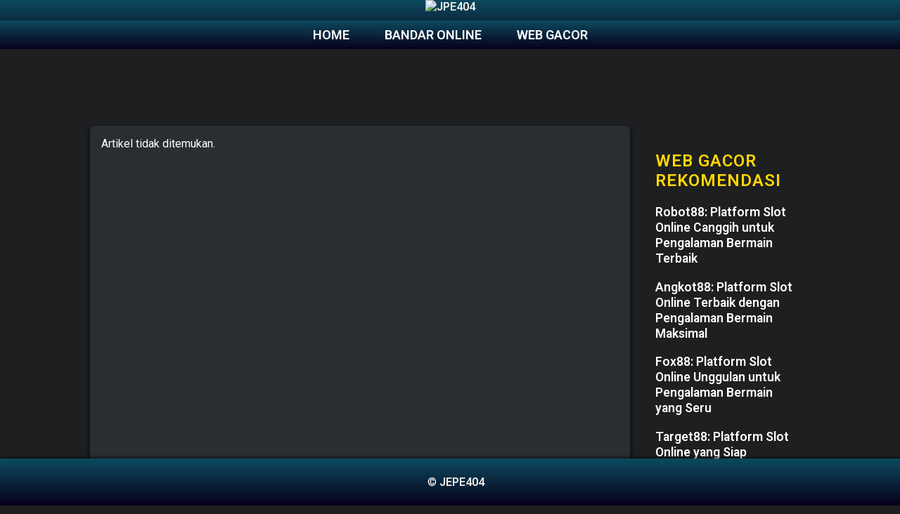

--- FILE ---
content_type: text/html; charset=UTF-8
request_url: https://urbangospelmission.com/tag/roller-coaster/
body_size: 2539
content:
<!doctype html>
<html amp lang="id">
<head>
    Artikel tidak ditemukan.

<title> - JEPE404</title>
  <meta name="description" content="">
  <meta charset="utf-8">
  <meta name="viewport" content="width=device-width, minimum-scale=1, initial-scale=1">
<link rel="shortcut icon" href="img/j-con.png" />
  <link rel="canonical" href="https://urbangospelmission.com/tag/roller-coaster/">
  <style amp-boilerplate>
    body {
      -webkit-animation: -amp-start 8s steps(1, end) 0s 1 normal both;
      -moz-animation: -amp-start 8s steps(1, end) 0s 1 normal both;
      -ms-animation: -amp-start 8s steps(1, end) 0s 1 normal both;
      animation: -amp-start 8s steps(1, end) 0s 1 normal both;
    }
    @-webkit-keyframes -amp-start { from { visibility: hidden } to { visibility: visible } }
    @-moz-keyframes -amp-start { from { visibility: hidden } to { visibility: visible } }
    @-ms-keyframes -amp-start { from { visibility: hidden } to { visibility: visible } }
    @-o-keyframes -amp-start { from { visibility: hidden } to { visibility: visible } }
    @keyframes -amp-start { from { visibility: hidden } to { visibility: visible } }
  </style>
  <noscript>
    <style amp-boilerplate>
      body { -webkit-animation: none; -moz-animation: none; -ms-animation: none; animation: none; }
    </style>
  </noscript>
  <script async src="https://cdn.ampproject.org/v0.js"></script>
<script async custom-element="amp-analytics" src="https://cdn.ampproject.org/v0/amp-analytics-0.1.js"></script>

  <style amp-custom>
           body {
            font-family: 'Roboto', sans-serif;
            margin: 0;
            padding: 0;
            background-color: #1d1f21;
            color: #ffffff;
        }
      .custom-header {
    width: 100%;
    text-align: center;
    background: none;
    background-image: linear-gradient(to bottom, #0c4a5f 0%, #08001a 100%);
    padding: 0 0;
    position: fixed;
    top: 0;
    left: 0;
    z-index: 1000;
    display: flex;
    flex-direction: column;
    align-items: center;
    justify-content: center;
}

.logo-container {
    margin-bottom: 10px; /* Jarak antara logo dan menu bar */
}

.center-logo {
    height: 70px; /* Atur tinggi logo */
    width: auto; /* Menjaga rasio aspek logo */
}

.menu-bar {
    width: 100%; /* Full width untuk container menu */
    background: none;
    background-image: linear-gradient(to bottom, #0c4a5f 0%, #08001a 100%);
    display: flex;
    justify-content: center;
}

.menu-list {
    list-style-type: none;
    padding: 0;
    margin: 0;
    display: flex;
    overflow-x: auto;
    white-space: nowrap;
}

.menu-item {
    margin-right: 20px; /* Jarak antar menu */
}

.menu-item:last-child {
    margin-right: 0; /* Menghilangkan margin kanan pada item terakhir */
}

.menu-item a {
    color: white;
    text-decoration: none;
    font-size: 18px; /* Ukuran font menu */
    padding: 10px 15px;
    display: block;
}

.menu-item a:hover {
    background-color: #555; /* Warna saat hover */
}
        .container {
            display: flex;
            flex-wrap: wrap;
            justify-content: space-between;
            padding-top: 80px; /* Adjusted Height of the fixed header */
            padding-bottom: 80px; /* Height of the fixed footer */
            margin: 0 auto;
margin-top:80px;
        }
        .left-column, .right-column {
            padding: 1rem;
            box-sizing: border-box;
        }
        .left-column {
            background: #2a2d32;
            border-radius: 8px;
            box-shadow: 0 4px 8px rgba(0,0,0,0.8);
            width: 75%;
            margin-right: 1rem;
            transition: transform 0.3s, box-shadow 0.3s;
        }
        .left-column:hover {
            transform: translateY(-5px);
            box-shadow: 0 8px 16px rgba(0,0,0,1);
        }
        .right-column {
            border-radius: 8px;
            width: 23%;
            color: #ffffff;
        }
        .card-container {
            display: flex;
            flex-wrap: wrap;
            justify-content: space-between;
        }
        .card {
            background: #27292c;
            color: #ffffff;
            border-radius: 8px;
            box-shadow: 0 4px 8px rgba(0,0,0,0.7);
            overflow: hidden;
            margin-bottom: 1rem;
            padding: 1rem;
            width: 48%; /* Two cards per row */
            box-sizing: border-box;
            text-align: center;
            transition: transform 0.3s, box-shadow 0.3s;
        }
        .card:hover {
            transform: translateY(-10px);
            box-shadow: 0 8px 16px rgba(0,0,0,1);
        }
        .mainkan-button {
            background-color: #00aaff;
            color: #ffffff;
            border: none;
            padding: 0.5rem 1rem;
            border-radius: 4px;
            cursor: pointer;
            text-transform: uppercase;
            font-weight: bold;
            margin-top: 1rem;
            display: inline-block;
        }
        .mainkan-button:hover {
            background-color: #008ecc;
        }
        @media only screen and (max-width: 767px) {
            .card {
                width: 100%; /* One card per row */
                margin-bottom: 1rem; /* Add bottom margin */
            }
            .left-column, .right-column {
                width: 100%;
                margin-right: 0;
                margin-bottom: 1rem;
            }
        }
        footer {
            background: none;
    background-image: linear-gradient(to bottom, #0c4a5f 0%, #08001a 100%);
            color: white;
            text-align: center;
            padding: 0.5rem;
            position: fixed;
            bottom: 0;
            width: 100%;
            box-shadow: 0 -2px 4px rgba(0, 0, 0, 0.5);
        }
        h2 {
            color: #ffd700;
            font-size: 1.5rem;
            text-transform: uppercase;
            letter-spacing: 1px;
        }
        a {
            color: #f1f0e9;
            text-decoration: none;
            font-weight: bold;
        }
        a:hover {
            text-decoration: underline;
        }
        amp-img {
            margin-bottom: 1rem;
        }
        .list-item {
            margin-bottom: 1rem;
        }
        .list-item a {
            font-size: 1.1rem;
            color: #ffffff;
        }
        @media only screen and (min-width: 768px) {
            .container {
                width: 80%;
            }
        }
        @media only screen and (max-width: 767px) {
            .container {
                width: 95%;
            }
        }
  </style>
 <link href="https://fonts.googleapis.com/css?family=Roboto:400,600&display=swap" rel="stylesheet">
</head>
<body>
<div class="custom-header">
    <div class="logo-container">
        <a href="/"><img src="img/urban.webp" alt="JPE404" class="center-logo"></a> <!-- Path logo telah diperbarui -->
    </div>
    <div class="menu-bar">
        <ul class="menu-list">
<li class="menu-item"><a href="/">HOME</a></li>
<li class="menu-item"><a href="bandar-online">BANDAR ONLINE</a></li>
<li class="menu-item"><a href="web-gacor">WEB GACOR</a></li>


        </ul>
    </div>
</div>


  <div class="container">
    <div class="left-column">
      Artikel tidak ditemukan.    </div>
    <div class="right-column">
      <h2>WEB GACOR REKOMENDASI</h2>
      <div class="list-item"><h3><a href="/robot88">Robot88: Platform Slot Online Canggih untuk Pengalaman Bermain Terbaik</a></h3></div><div class="list-item"><h3><a href="/angkot88">Angkot88: Platform Slot Online Terbaik dengan Pengalaman Bermain Maksimal</a></h3></div><div class="list-item"><h3><a href="/fox88">Fox88: Platform Slot Online Unggulan untuk Pengalaman Bermain yang Seru</a></h3></div><div class="list-item"><h3><a href="/target88">Target88: Platform Slot Online yang Siap Mengantarkan Anda ke Kemenangan Besar</a></h3></div><div class="list-item"><h3><a href="/tuan88">Tuan88: Platform Slot Online Premium untuk Pengalaman Tak Tertandingi</a></h3></div><div class="list-item"><h3><a href="/mantul88">Mantul88: Platform Slot Online Terpercaya untuk Pengalaman Bermain Terbaik</a></h3></div><div class="list-item"><h3><a href="/sunmory33">Sunmory33: Platform Slot Online Inovatif dengan Fitur Unggulan</a></h3></div><div class="list-item"><h3><a href="/blackpanther77">Blackpanther77: Platform Slot Online yang Menawarkan Pengalaman Bermain Tanpa Batas</a></h3></div><div class="list-item"><h3><a href="/sapporo88">Sapporo88: Platform Slot Online yang Mengguncang Dunia Hiburan Digital</a></h3></div><div class="list-item"><h3><a href="/supermoney88">Supermoney88: Platform Slot Online Terbaik di Indonesia</a></h3></div>    </div>
  </div>
       <footer>
        <p>&copy; <a href="/">JEPE404 </a></p>
    </footer>
  <amp-analytics type="gtag" data-credentials="include" data-amp-analytics-debug>
  <script type="application/json">
   {
  "vars": {
    "gtag_id": "G-LDBPM6MHWS",
    "config": {
      "G-LDBPM6MHWS": {
        "groups": "default"
      }
    }
  },
  "triggers": {
    "trackPageview": {
      "on": "visible",
      "request": "pageview"
    }
  }
}

    </script>
</amp-analytics></body>
</html>
